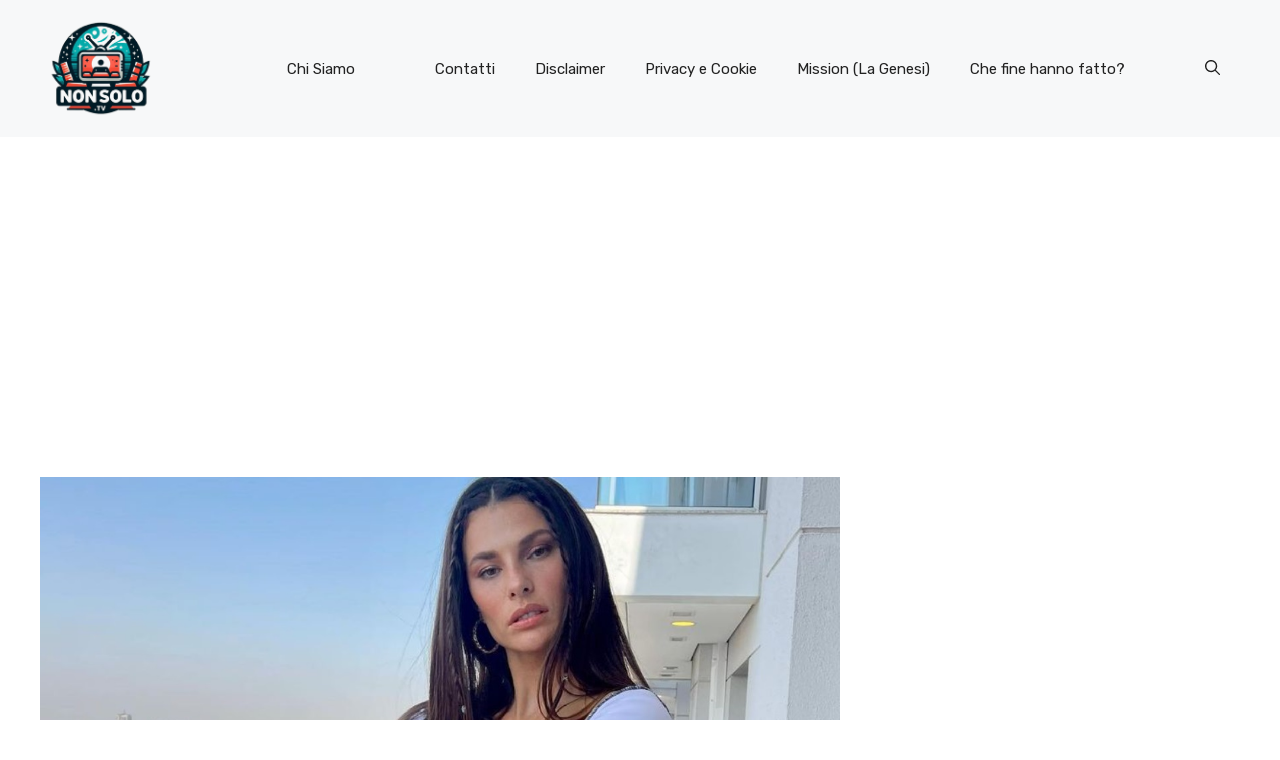

--- FILE ---
content_type: text/html; charset=utf-8
request_url: https://www.google.com/recaptcha/api2/aframe
body_size: 247
content:
<!DOCTYPE HTML><html><head><meta http-equiv="content-type" content="text/html; charset=UTF-8"></head><body><script nonce="yxyaa9KZioPQ4bRC_edgfg">/** Anti-fraud and anti-abuse applications only. See google.com/recaptcha */ try{var clients={'sodar':'https://pagead2.googlesyndication.com/pagead/sodar?'};window.addEventListener("message",function(a){try{if(a.source===window.parent){var b=JSON.parse(a.data);var c=clients[b['id']];if(c){var d=document.createElement('img');d.src=c+b['params']+'&rc='+(localStorage.getItem("rc::a")?sessionStorage.getItem("rc::b"):"");window.document.body.appendChild(d);sessionStorage.setItem("rc::e",parseInt(sessionStorage.getItem("rc::e")||0)+1);localStorage.setItem("rc::h",'1766776223001');}}}catch(b){}});window.parent.postMessage("_grecaptcha_ready", "*");}catch(b){}</script></body></html>